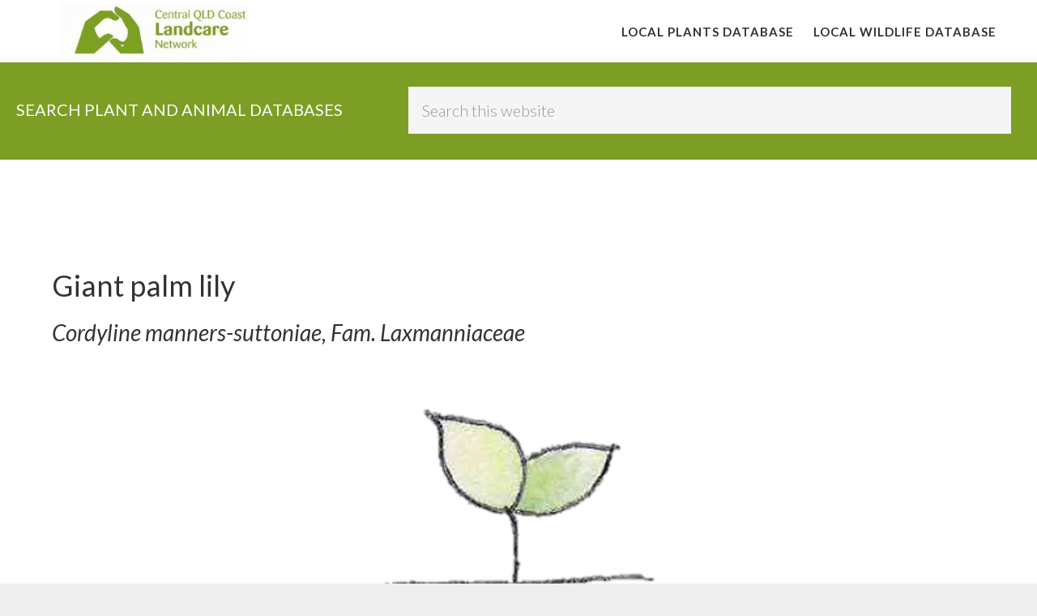

--- FILE ---
content_type: text/html; charset=UTF-8
request_url: https://cqclandcarenetwork.org.au/plants/giant-palm-lily/
body_size: 9404
content:
<!DOCTYPE html>
<html lang="en-US">
<head >
<meta charset="UTF-8" />
<meta name="viewport" content="width=device-width, initial-scale=1" />
<title>Giant palm lily | Central QLD Coast Landcare Network</title>
<meta name='robots' content='max-image-preview:large' />
<link rel='dns-prefetch' href='//fonts.googleapis.com' />
<link rel='dns-prefetch' href='//code.ionicframework.com' />
<link href='//hb.wpmucdn.com' rel='preconnect' />
<link href="https://fonts.googleapis.com" rel='preconnect' />
<link href='//fonts.gstatic.com' crossorigin='' rel='preconnect' />
<link rel="alternate" type="application/rss+xml" title="Central QLD Coast Landcare Network &raquo; Feed" href="https://cqclandcarenetwork.org.au/feed/" />
<link rel="alternate" type="application/rss+xml" title="Central QLD Coast Landcare Network &raquo; Comments Feed" href="https://cqclandcarenetwork.org.au/comments/feed/" />
<link rel="alternate" title="oEmbed (JSON)" type="application/json+oembed" href="https://cqclandcarenetwork.org.au/wp-json/oembed/1.0/embed?url=https%3A%2F%2Fcqclandcarenetwork.org.au%2Fplants%2Fgiant-palm-lily%2F" />
<link rel="alternate" title="oEmbed (XML)" type="text/xml+oembed" href="https://cqclandcarenetwork.org.au/wp-json/oembed/1.0/embed?url=https%3A%2F%2Fcqclandcarenetwork.org.au%2Fplants%2Fgiant-palm-lily%2F&#038;format=xml" />
<link rel="canonical" href="https://cqclandcarenetwork.org.au/plants/giant-palm-lily/" />
<style id='wp-img-auto-sizes-contain-inline-css' type='text/css'>
img:is([sizes=auto i],[sizes^="auto," i]){contain-intrinsic-size:3000px 1500px}
/*# sourceURL=wp-img-auto-sizes-contain-inline-css */
</style>
<link rel='stylesheet' id='atmosphere-pro-css' href='https://cqclandcarenetwork.org.au/wp-content/themes/atmosphere-pro/style.css?ver=1.1.3' type='text/css' media='all' />
<style id='wp-emoji-styles-inline-css' type='text/css'>

	img.wp-smiley, img.emoji {
		display: inline !important;
		border: none !important;
		box-shadow: none !important;
		height: 1em !important;
		width: 1em !important;
		margin: 0 0.07em !important;
		vertical-align: -0.1em !important;
		background: none !important;
		padding: 0 !important;
	}
/*# sourceURL=wp-emoji-styles-inline-css */
</style>
<style id='wp-block-library-inline-css' type='text/css'>
:root{--wp-block-synced-color:#7a00df;--wp-block-synced-color--rgb:122,0,223;--wp-bound-block-color:var(--wp-block-synced-color);--wp-editor-canvas-background:#ddd;--wp-admin-theme-color:#007cba;--wp-admin-theme-color--rgb:0,124,186;--wp-admin-theme-color-darker-10:#006ba1;--wp-admin-theme-color-darker-10--rgb:0,107,160.5;--wp-admin-theme-color-darker-20:#005a87;--wp-admin-theme-color-darker-20--rgb:0,90,135;--wp-admin-border-width-focus:2px}@media (min-resolution:192dpi){:root{--wp-admin-border-width-focus:1.5px}}.wp-element-button{cursor:pointer}:root .has-very-light-gray-background-color{background-color:#eee}:root .has-very-dark-gray-background-color{background-color:#313131}:root .has-very-light-gray-color{color:#eee}:root .has-very-dark-gray-color{color:#313131}:root .has-vivid-green-cyan-to-vivid-cyan-blue-gradient-background{background:linear-gradient(135deg,#00d084,#0693e3)}:root .has-purple-crush-gradient-background{background:linear-gradient(135deg,#34e2e4,#4721fb 50%,#ab1dfe)}:root .has-hazy-dawn-gradient-background{background:linear-gradient(135deg,#faaca8,#dad0ec)}:root .has-subdued-olive-gradient-background{background:linear-gradient(135deg,#fafae1,#67a671)}:root .has-atomic-cream-gradient-background{background:linear-gradient(135deg,#fdd79a,#004a59)}:root .has-nightshade-gradient-background{background:linear-gradient(135deg,#330968,#31cdcf)}:root .has-midnight-gradient-background{background:linear-gradient(135deg,#020381,#2874fc)}:root{--wp--preset--font-size--normal:16px;--wp--preset--font-size--huge:42px}.has-regular-font-size{font-size:1em}.has-larger-font-size{font-size:2.625em}.has-normal-font-size{font-size:var(--wp--preset--font-size--normal)}.has-huge-font-size{font-size:var(--wp--preset--font-size--huge)}.has-text-align-center{text-align:center}.has-text-align-left{text-align:left}.has-text-align-right{text-align:right}.has-fit-text{white-space:nowrap!important}#end-resizable-editor-section{display:none}.aligncenter{clear:both}.items-justified-left{justify-content:flex-start}.items-justified-center{justify-content:center}.items-justified-right{justify-content:flex-end}.items-justified-space-between{justify-content:space-between}.screen-reader-text{border:0;clip-path:inset(50%);height:1px;margin:-1px;overflow:hidden;padding:0;position:absolute;width:1px;word-wrap:normal!important}.screen-reader-text:focus{background-color:#ddd;clip-path:none;color:#444;display:block;font-size:1em;height:auto;left:5px;line-height:normal;padding:15px 23px 14px;text-decoration:none;top:5px;width:auto;z-index:100000}html :where(.has-border-color){border-style:solid}html :where([style*=border-top-color]){border-top-style:solid}html :where([style*=border-right-color]){border-right-style:solid}html :where([style*=border-bottom-color]){border-bottom-style:solid}html :where([style*=border-left-color]){border-left-style:solid}html :where([style*=border-width]){border-style:solid}html :where([style*=border-top-width]){border-top-style:solid}html :where([style*=border-right-width]){border-right-style:solid}html :where([style*=border-bottom-width]){border-bottom-style:solid}html :where([style*=border-left-width]){border-left-style:solid}html :where(img[class*=wp-image-]){height:auto;max-width:100%}:where(figure){margin:0 0 1em}html :where(.is-position-sticky){--wp-admin--admin-bar--position-offset:var(--wp-admin--admin-bar--height,0px)}@media screen and (max-width:600px){html :where(.is-position-sticky){--wp-admin--admin-bar--position-offset:0px}}

/*# sourceURL=wp-block-library-inline-css */
</style><style id='global-styles-inline-css' type='text/css'>
:root{--wp--preset--aspect-ratio--square: 1;--wp--preset--aspect-ratio--4-3: 4/3;--wp--preset--aspect-ratio--3-4: 3/4;--wp--preset--aspect-ratio--3-2: 3/2;--wp--preset--aspect-ratio--2-3: 2/3;--wp--preset--aspect-ratio--16-9: 16/9;--wp--preset--aspect-ratio--9-16: 9/16;--wp--preset--color--black: #000000;--wp--preset--color--cyan-bluish-gray: #abb8c3;--wp--preset--color--white: #ffffff;--wp--preset--color--pale-pink: #f78da7;--wp--preset--color--vivid-red: #cf2e2e;--wp--preset--color--luminous-vivid-orange: #ff6900;--wp--preset--color--luminous-vivid-amber: #fcb900;--wp--preset--color--light-green-cyan: #7bdcb5;--wp--preset--color--vivid-green-cyan: #00d084;--wp--preset--color--pale-cyan-blue: #8ed1fc;--wp--preset--color--vivid-cyan-blue: #0693e3;--wp--preset--color--vivid-purple: #9b51e0;--wp--preset--gradient--vivid-cyan-blue-to-vivid-purple: linear-gradient(135deg,rgb(6,147,227) 0%,rgb(155,81,224) 100%);--wp--preset--gradient--light-green-cyan-to-vivid-green-cyan: linear-gradient(135deg,rgb(122,220,180) 0%,rgb(0,208,130) 100%);--wp--preset--gradient--luminous-vivid-amber-to-luminous-vivid-orange: linear-gradient(135deg,rgb(252,185,0) 0%,rgb(255,105,0) 100%);--wp--preset--gradient--luminous-vivid-orange-to-vivid-red: linear-gradient(135deg,rgb(255,105,0) 0%,rgb(207,46,46) 100%);--wp--preset--gradient--very-light-gray-to-cyan-bluish-gray: linear-gradient(135deg,rgb(238,238,238) 0%,rgb(169,184,195) 100%);--wp--preset--gradient--cool-to-warm-spectrum: linear-gradient(135deg,rgb(74,234,220) 0%,rgb(151,120,209) 20%,rgb(207,42,186) 40%,rgb(238,44,130) 60%,rgb(251,105,98) 80%,rgb(254,248,76) 100%);--wp--preset--gradient--blush-light-purple: linear-gradient(135deg,rgb(255,206,236) 0%,rgb(152,150,240) 100%);--wp--preset--gradient--blush-bordeaux: linear-gradient(135deg,rgb(254,205,165) 0%,rgb(254,45,45) 50%,rgb(107,0,62) 100%);--wp--preset--gradient--luminous-dusk: linear-gradient(135deg,rgb(255,203,112) 0%,rgb(199,81,192) 50%,rgb(65,88,208) 100%);--wp--preset--gradient--pale-ocean: linear-gradient(135deg,rgb(255,245,203) 0%,rgb(182,227,212) 50%,rgb(51,167,181) 100%);--wp--preset--gradient--electric-grass: linear-gradient(135deg,rgb(202,248,128) 0%,rgb(113,206,126) 100%);--wp--preset--gradient--midnight: linear-gradient(135deg,rgb(2,3,129) 0%,rgb(40,116,252) 100%);--wp--preset--font-size--small: 13px;--wp--preset--font-size--medium: 20px;--wp--preset--font-size--large: 36px;--wp--preset--font-size--x-large: 42px;--wp--preset--spacing--20: 0.44rem;--wp--preset--spacing--30: 0.67rem;--wp--preset--spacing--40: 1rem;--wp--preset--spacing--50: 1.5rem;--wp--preset--spacing--60: 2.25rem;--wp--preset--spacing--70: 3.38rem;--wp--preset--spacing--80: 5.06rem;--wp--preset--shadow--natural: 6px 6px 9px rgba(0, 0, 0, 0.2);--wp--preset--shadow--deep: 12px 12px 50px rgba(0, 0, 0, 0.4);--wp--preset--shadow--sharp: 6px 6px 0px rgba(0, 0, 0, 0.2);--wp--preset--shadow--outlined: 6px 6px 0px -3px rgb(255, 255, 255), 6px 6px rgb(0, 0, 0);--wp--preset--shadow--crisp: 6px 6px 0px rgb(0, 0, 0);}:where(.is-layout-flex){gap: 0.5em;}:where(.is-layout-grid){gap: 0.5em;}body .is-layout-flex{display: flex;}.is-layout-flex{flex-wrap: wrap;align-items: center;}.is-layout-flex > :is(*, div){margin: 0;}body .is-layout-grid{display: grid;}.is-layout-grid > :is(*, div){margin: 0;}:where(.wp-block-columns.is-layout-flex){gap: 2em;}:where(.wp-block-columns.is-layout-grid){gap: 2em;}:where(.wp-block-post-template.is-layout-flex){gap: 1.25em;}:where(.wp-block-post-template.is-layout-grid){gap: 1.25em;}.has-black-color{color: var(--wp--preset--color--black) !important;}.has-cyan-bluish-gray-color{color: var(--wp--preset--color--cyan-bluish-gray) !important;}.has-white-color{color: var(--wp--preset--color--white) !important;}.has-pale-pink-color{color: var(--wp--preset--color--pale-pink) !important;}.has-vivid-red-color{color: var(--wp--preset--color--vivid-red) !important;}.has-luminous-vivid-orange-color{color: var(--wp--preset--color--luminous-vivid-orange) !important;}.has-luminous-vivid-amber-color{color: var(--wp--preset--color--luminous-vivid-amber) !important;}.has-light-green-cyan-color{color: var(--wp--preset--color--light-green-cyan) !important;}.has-vivid-green-cyan-color{color: var(--wp--preset--color--vivid-green-cyan) !important;}.has-pale-cyan-blue-color{color: var(--wp--preset--color--pale-cyan-blue) !important;}.has-vivid-cyan-blue-color{color: var(--wp--preset--color--vivid-cyan-blue) !important;}.has-vivid-purple-color{color: var(--wp--preset--color--vivid-purple) !important;}.has-black-background-color{background-color: var(--wp--preset--color--black) !important;}.has-cyan-bluish-gray-background-color{background-color: var(--wp--preset--color--cyan-bluish-gray) !important;}.has-white-background-color{background-color: var(--wp--preset--color--white) !important;}.has-pale-pink-background-color{background-color: var(--wp--preset--color--pale-pink) !important;}.has-vivid-red-background-color{background-color: var(--wp--preset--color--vivid-red) !important;}.has-luminous-vivid-orange-background-color{background-color: var(--wp--preset--color--luminous-vivid-orange) !important;}.has-luminous-vivid-amber-background-color{background-color: var(--wp--preset--color--luminous-vivid-amber) !important;}.has-light-green-cyan-background-color{background-color: var(--wp--preset--color--light-green-cyan) !important;}.has-vivid-green-cyan-background-color{background-color: var(--wp--preset--color--vivid-green-cyan) !important;}.has-pale-cyan-blue-background-color{background-color: var(--wp--preset--color--pale-cyan-blue) !important;}.has-vivid-cyan-blue-background-color{background-color: var(--wp--preset--color--vivid-cyan-blue) !important;}.has-vivid-purple-background-color{background-color: var(--wp--preset--color--vivid-purple) !important;}.has-black-border-color{border-color: var(--wp--preset--color--black) !important;}.has-cyan-bluish-gray-border-color{border-color: var(--wp--preset--color--cyan-bluish-gray) !important;}.has-white-border-color{border-color: var(--wp--preset--color--white) !important;}.has-pale-pink-border-color{border-color: var(--wp--preset--color--pale-pink) !important;}.has-vivid-red-border-color{border-color: var(--wp--preset--color--vivid-red) !important;}.has-luminous-vivid-orange-border-color{border-color: var(--wp--preset--color--luminous-vivid-orange) !important;}.has-luminous-vivid-amber-border-color{border-color: var(--wp--preset--color--luminous-vivid-amber) !important;}.has-light-green-cyan-border-color{border-color: var(--wp--preset--color--light-green-cyan) !important;}.has-vivid-green-cyan-border-color{border-color: var(--wp--preset--color--vivid-green-cyan) !important;}.has-pale-cyan-blue-border-color{border-color: var(--wp--preset--color--pale-cyan-blue) !important;}.has-vivid-cyan-blue-border-color{border-color: var(--wp--preset--color--vivid-cyan-blue) !important;}.has-vivid-purple-border-color{border-color: var(--wp--preset--color--vivid-purple) !important;}.has-vivid-cyan-blue-to-vivid-purple-gradient-background{background: var(--wp--preset--gradient--vivid-cyan-blue-to-vivid-purple) !important;}.has-light-green-cyan-to-vivid-green-cyan-gradient-background{background: var(--wp--preset--gradient--light-green-cyan-to-vivid-green-cyan) !important;}.has-luminous-vivid-amber-to-luminous-vivid-orange-gradient-background{background: var(--wp--preset--gradient--luminous-vivid-amber-to-luminous-vivid-orange) !important;}.has-luminous-vivid-orange-to-vivid-red-gradient-background{background: var(--wp--preset--gradient--luminous-vivid-orange-to-vivid-red) !important;}.has-very-light-gray-to-cyan-bluish-gray-gradient-background{background: var(--wp--preset--gradient--very-light-gray-to-cyan-bluish-gray) !important;}.has-cool-to-warm-spectrum-gradient-background{background: var(--wp--preset--gradient--cool-to-warm-spectrum) !important;}.has-blush-light-purple-gradient-background{background: var(--wp--preset--gradient--blush-light-purple) !important;}.has-blush-bordeaux-gradient-background{background: var(--wp--preset--gradient--blush-bordeaux) !important;}.has-luminous-dusk-gradient-background{background: var(--wp--preset--gradient--luminous-dusk) !important;}.has-pale-ocean-gradient-background{background: var(--wp--preset--gradient--pale-ocean) !important;}.has-electric-grass-gradient-background{background: var(--wp--preset--gradient--electric-grass) !important;}.has-midnight-gradient-background{background: var(--wp--preset--gradient--midnight) !important;}.has-small-font-size{font-size: var(--wp--preset--font-size--small) !important;}.has-medium-font-size{font-size: var(--wp--preset--font-size--medium) !important;}.has-large-font-size{font-size: var(--wp--preset--font-size--large) !important;}.has-x-large-font-size{font-size: var(--wp--preset--font-size--x-large) !important;}
/*# sourceURL=global-styles-inline-css */
</style>

<style id='classic-theme-styles-inline-css' type='text/css'>
/*! This file is auto-generated */
.wp-block-button__link{color:#fff;background-color:#32373c;border-radius:9999px;box-shadow:none;text-decoration:none;padding:calc(.667em + 2px) calc(1.333em + 2px);font-size:1.125em}.wp-block-file__button{background:#32373c;color:#fff;text-decoration:none}
/*# sourceURL=/wp-includes/css/classic-themes.min.css */
</style>
<link rel='stylesheet' id='fontawesome-free-css' href='https://cqclandcarenetwork.org.au/wp-content/plugins/getwid/vendors/fontawesome-free/css/all.min.css?ver=5.5.0' type='text/css' media='all' />
<link rel='stylesheet' id='slick-css' href='https://cqclandcarenetwork.org.au/wp-content/plugins/getwid/vendors/slick/slick/slick.min.css?ver=1.9.0' type='text/css' media='all' />
<link rel='stylesheet' id='slick-theme-css' href='https://cqclandcarenetwork.org.au/wp-content/plugins/getwid/vendors/slick/slick/slick-theme.min.css?ver=1.9.0' type='text/css' media='all' />
<link rel='stylesheet' id='mp-fancybox-css' href='https://cqclandcarenetwork.org.au/wp-content/plugins/getwid/vendors/mp-fancybox/jquery.fancybox.min.css?ver=3.5.7-mp.1' type='text/css' media='all' />
<link rel='stylesheet' id='getwid-blocks-css' href='https://cqclandcarenetwork.org.au/wp-content/plugins/getwid/assets/css/blocks.style.css?ver=2.1.3' type='text/css' media='all' />
<link rel='stylesheet' id='vidbg-frontend-style-css' href='https://cqclandcarenetwork.org.au/wp-content/plugins/video-background/css/pushlabs-vidbg.css?ver=2.7.7' type='text/css' media='all' />
<link rel='stylesheet' id='google-fonts-css' href='//fonts.googleapis.com/css?family=Lato%3A300%2C300italic%2C400%2C400italic%2C700&#038;ver=1.1.3' type='text/css' media='all' />
<link rel='stylesheet' id='ionicons-css' href='//code.ionicframework.com/ionicons/2.0.1/css/ionicons.min.css?ver=1.1.3' type='text/css' media='all' />
<script type="text/javascript" src="https://cqclandcarenetwork.org.au/wp-includes/js/jquery/jquery.min.js?ver=3.7.1" id="jquery-core-js"></script>
<script type="text/javascript" src="https://cqclandcarenetwork.org.au/wp-includes/js/jquery/jquery-migrate.min.js?ver=3.4.1" id="jquery-migrate-js"></script>
<link rel="https://api.w.org/" href="https://cqclandcarenetwork.org.au/wp-json/" /><link rel="alternate" title="JSON" type="application/json" href="https://cqclandcarenetwork.org.au/wp-json/wp/v2/plants/3980" /><link rel="EditURI" type="application/rsd+xml" title="RSD" href="https://cqclandcarenetwork.org.au/xmlrpc.php?rsd" />
<link rel="icon" href="https://cqclandcarenetwork.org.au/wp-content/themes/atmosphere-pro/images/favicon.ico" />
<style type="text/css">.site-title a { background: url(https://cqclandcarenetwork.org.au/wp-content/uploads/2020/08/cropped-CQLN-stacked.png) no-repeat !important; }</style>
<link href="https://maxcdn.bootstrapcdn.com/font-awesome/4.7.0/css/font-awesome.min.css" rel="stylesheet" integrity="sha384-wvfXpqpZZVQGK6TAh5PVlGOfQNHSoD2xbE+QkPxCAFlNEevoEH3Sl0sibVcOQVnN" crossorigin="anonymous">
<!-- SEO meta tags powered by SmartCrawl https://wpmudev.com/project/smartcrawl-wordpress-seo/ -->
<link rel="canonical" href="https://cqclandcarenetwork.org.au/plants/giant-palm-lily/" />
<script type="application/ld+json">{"@context":"https:\/\/schema.org","@graph":[{"@type":"Organization","@id":"https:\/\/cqclandcarenetwork.org.au\/#schema-publishing-organization","url":"https:\/\/cqclandcarenetwork.org.au","name":"Central QLD Coast Landcare Network"},{"@type":"WebSite","@id":"https:\/\/cqclandcarenetwork.org.au\/#schema-website","url":"https:\/\/cqclandcarenetwork.org.au","name":"Central QLD Coast Landcare","encoding":"UTF-8","potentialAction":{"@type":"SearchAction","target":"https:\/\/cqclandcarenetwork.org.au\/search\/{search_term_string}\/","query-input":"required name=search_term_string"}},{"@type":"BreadcrumbList","@id":"https:\/\/cqclandcarenetwork.org.au\/plants\/giant-palm-lily?page&plants=giant-palm-lily&post_type=plants&name=giant-palm-lily\/#breadcrumb","itemListElement":[{"@type":"ListItem","position":1,"name":"Home","item":"https:\/\/cqclandcarenetwork.org.au"},{"@type":"ListItem","position":2,"name":"Plants","item":"https:\/\/cqclandcarenetwork.org.au\/plants\/"},{"@type":"ListItem","position":3,"name":"Giant palm lily"}]},{"@type":"Person","@id":"https:\/\/cqclandcarenetwork.org.au\/author\/slcma\/#schema-author","name":"slcma","url":"https:\/\/cqclandcarenetwork.org.au\/author\/slcma\/"},{"@type":"WebPage","@id":"https:\/\/cqclandcarenetwork.org.au\/plants\/giant-palm-lily\/#schema-webpage","isPartOf":{"@id":"https:\/\/cqclandcarenetwork.org.au\/#schema-website"},"publisher":{"@id":"https:\/\/cqclandcarenetwork.org.au\/#schema-publishing-organization"},"url":"https:\/\/cqclandcarenetwork.org.au\/plants\/giant-palm-lily\/"},{"@type":"Article","mainEntityOfPage":{"@id":"https:\/\/cqclandcarenetwork.org.au\/plants\/giant-palm-lily\/#schema-webpage"},"author":{"@id":"https:\/\/cqclandcarenetwork.org.au\/author\/slcma\/#schema-author"},"publisher":{"@id":"https:\/\/cqclandcarenetwork.org.au\/#schema-publishing-organization"},"dateModified":"2022-07-29T10:47:58","datePublished":"2022-02-10T13:16:53","headline":"Giant palm lily | Central QLD Coast Landcare Network","description":"","name":"Giant palm lily","image":{"@type":"ImageObject","@id":"https:\/\/cqclandcarenetwork.org.au\/plants\/giant-palm-lily\/#schema-article-image","url":"https:\/\/cqclandcarenetwork.org.au\/wp-content\/uploads\/2021\/12\/photo-pending-image5-2.png","height":1878,"width":1840},"thumbnailUrl":"https:\/\/cqclandcarenetwork.org.au\/wp-content\/uploads\/2021\/12\/photo-pending-image5-2.png"}]}</script>
<!-- /SEO -->
		<style type="text/css" id="wp-custom-css">
			
.widget_search .search-form{
    width: 60%;
    float: left;
}

.searchandfilter ul li {
    display: inline-block !important;
    margin:5px !important;
}




.searchcontainer{
    background-color: #7d9e25 !important;
    clear: both;
    padding: 30px 20px;
    text-align: center;
    margin-top: 77px ;
}

.image-desc-holder{
    display: flex;
    align-items: center;

}


.plant-image img{
        width: 100%;
    height: 250px;
    object-fit: cover;
    object-position: top;
}

.weed-image img{
	height: 80px;
	width:80px;
	border:#fff solid 2px;
	border-radius:5px;

}
.weed-image{
	position:absolute;
	  top: 0;
    right: 0;
}

.searchcontainer .widget-title {
    text-transform: uppercase;
    width: 39%;
    float: left;
    text-align: left;
    padding-top: 16px;
	color:#fff;
}

.plant-image-holder{
	position:relative;
}

@media only screen and (max-width: 1024px) {
	
	.searchandfilter label {
    width:100%
}
    
.searchcontainer{
	margin-top: 0px ;
	}
	.searchcontainer .widget-title {
    padding-top: 0px;
}
}


.card img {
    object-position: top;
}

.searchandfilter select.sf-input-select {
    min-width: 270px !important;
}
		</style>
		</head>
<body class="wp-singular plants-template-default single single-plants postid-3980 wp-theme-genesis wp-child-theme-atmosphere-pro custom-header header-image header-full-width full-width-content genesis-breadcrumbs-hidden genesis-footer-widgets-hidden plant-page" itemscope itemtype="https://schema.org/WebPage"><div class="site-container"><ul class="genesis-skip-link"><li><a href="#genesis-content" class="screen-reader-shortcut"> Skip to main content</a></li></ul><header class="site-header" itemscope itemtype="https://schema.org/WPHeader"><div class="wrap"><div class="title-area"><p class="site-title" itemprop="headline"><a href="https://cqclandcarenetwork.org.au/">Central QLD Coast Landcare Network</a></p></div><nav class="nav-primary" aria-label="Main" itemscope itemtype="https://schema.org/SiteNavigationElement" id="genesis-nav-primary"><div class="wrap"><ul id="menu-main-menu" class="menu genesis-nav-menu menu-primary js-superfish"><li id="menu-item-758" class="menu-item menu-item-type-custom menu-item-object-custom menu-item-758"><a href="https://cqclandcarenetwork.org.au/plants/" itemprop="url"><span itemprop="name">Local Plants Database</span></a></li>
<li id="menu-item-759" class="menu-item menu-item-type-custom menu-item-object-custom menu-item-759"><a href="https://cqclandcarenetwork.org.au/wildlife" itemprop="url"><span itemprop="name">Local Wildlife Database</span></a></li>
</ul></div></nav></div></header><div class ="searchcontainer"><section id="search-6" class="widget widget_search"><div class="widget-wrap"><h3 class="widgettitle widget-title">SEARCH PLANT AND ANIMAL DATABASES</h3>
<form class="search-form" method="get" action="https://cqclandcarenetwork.org.au/" role="search" itemprop="potentialAction" itemscope itemtype="https://schema.org/SearchAction"><label class="search-form-label screen-reader-text" for="searchform-1">Search this website</label><input class="search-form-input" type="search" name="s" id="searchform-1" placeholder="Search this website" itemprop="query-input"><input class="search-form-submit" type="submit" value="Search"><meta content="https://cqclandcarenetwork.org.au/?s={s}" itemprop="target"></form></div></section>
</div><div class="site-inner"><div class="content-sidebar-wrap"><main class="content" id="genesis-content">

<div class="wrap">
<h1>Giant palm lily</h1>


<h3><i>Cordyline manners-suttoniae, Fam. Laxmanniaceae</i></h3><br>


<section class="document">
	<div class="wrapper">

		<div class="container-gallery">
		                
                                     

                        <img src="https://cqclandcarenetwork.org.au/wp-content/uploads/2021/12/photo-pending-seedling2.png" style="width:100%"  title="photo pending seedling2"> 
                     
                                    
              
		</div>
		
	</div>
</section>




        

 


<section  class="widget widget_text full-width" style="margin-top:50px;">
<p class="p-description">
Palm or palm like, shrub to 4m. <i>Cordyline</i> from the Greek ‘kordyle’ club, referring to the club-like roots of some species.</p>
<div class="widget-wrap">
<table class="table table-striped">
 <thead>
    <tr>
      <th width="20%" scope="col"></th>
      <th scope="col"></th>
    </tr>
  </thead>
  <tbody>
      
      
    <tr>
        <td>Weed Category:</td>
        <td>
            
            
            
        </td>
    </tr> 
    
    
    <tr>
      <td>Weed:</td>
      <td>No </td>
    </tr>
      
    <tr>
      <td>Form or habit:</td>
    <!--  <td></td>-->
      <td>
      
      Palm or palm-like plant      
      
      
      </td>
    </tr>
    <tr>
      <td>Family:</td>
      <td>Laxmanniaceae</td>
    </tr>
    <tr>
      <td>Leaf:</td>
      <td> <br>Simple, entire, crowded at the ends of branches and the top of stem, 35-65 x 6-12cm. Petiole grooved on the upper side, 12-30cm long.</td>
    </tr>
    <tr>
      <td>Flower conspicuous:</td>
      <td>Conspicuous </td>
    </tr>
        <tr>
      <td>Flower colour:</td>
      <td>
                <p>White, Cream</p>
             
         
      </td>  
      
    </tr>
        <tr>
      <td>Flower description:</td>
      <td>Panicles up to 25cm, scape up to 35cm long, flowers white or cream and bisexual. February to July. </td>
    </tr>    <tr>
      <td>Fruit conspicuous:</td>
      <td>Conspicuous </td>
    </tr>
    <tr>
      <td>Fruit colour:</td>
      <td>
           
                        <p>Yellow, Red</p>
                 
          
          
          </td>
    </tr>
    <tr>
      <td>Fruit:</td>
      <td> </td>
    </tr>
    <tr>
      <td>Fruit description:</td>
      <td>Berries turning yellow to red, 1-1.5cm in diameter. December to May. </td>
    </tr>
    <tr>
      <td>Habitat:</td>
      <td>Gallery (riverine or riparian) forest, rainforest. </td>
    </tr>
    <tr>
      <td>Distribution </td>
      <td>Queensland. </td>
    </tr>
    <tr>
      <td>Food source for:</td>
      <td> </td>
    </tr>
    <tr>
      <td>Toxicity:</td>
      <td>No toxicity known </td>
    </tr>
    <tr>
      <td>Origin:</td>
      <td>Australia. </td>
    </tr>
    
   <!-- <tr>
      <td>Weed status:</td>
      <td> </td>
    </tr>-->
    <tr>
      <td>Notes:</td>
      <td> </td>
    </tr>
    <tr>
      <td>Information sources:</td>
      <td>Melzer R. & Plumb J. (2007) Plants of Capricornia.</td>
    </tr>
    
  </tbody>
</table>
    </div>
</section>


</div><!-- wrap ends here -->

</main></div></div><!-- html goes here -->
<div class="below-footer-qld">
    <div class="one-fourth first center">
        <!--<a href="https://cqclandcarenetwork.org.au/"><h2>Central QLD Coast Landcare</h2></a>-->
        <a href="https://cqclandcarenetwork.org.au/"><img src=" https://cqclandcarenetwork.org.au/wp-content/uploads/2020/08/CQLN-stacked.png" style="height:70px;"></a>
       
    </div>
    <a href="https://whitsundaylandcare.org.au/"><div class="one-fourth center">
            <img src="https://cqclandcarenetwork.org.au/wp-content/uploads/2019/07/whitsunday-catchment-landcare-white-01-300x123.png">
    </div></a>
    <a href="https://pioneercatchment.org.au/"><div class="one-fourth center">
            <img src="https://cqclandcarenetwork.org.au/wp-content/uploads/2019/06/pioneer_catchment_logo_resized.jpg">
    </div></a>
   <a href="http://sarinalandcare.org.au/"><div class="one-fourth center">
        <img src="https://cqclandcarenetwork.org.au/wp-content/uploads/2019/06/sarina-catchment-landcare_resized.jpg">
    </div></a>
    <div class="clearfix"></div>
</div>
<footer class="site-footer" itemscope itemtype="https://schema.org/WPFooter"><div class="wrap"><p>Website by <a href="https://kapowinteractive.com.au" target="_blank" >Kapow Interactive</p></div></footer></div><script type="speculationrules">
{"prefetch":[{"source":"document","where":{"and":[{"href_matches":"/*"},{"not":{"href_matches":["/wp-*.php","/wp-admin/*","/wp-content/uploads/*","/wp-content/*","/wp-content/plugins/*","/wp-content/themes/atmosphere-pro/*","/wp-content/themes/genesis/*","/*\\?(.+)"]}},{"not":{"selector_matches":"a[rel~=\"nofollow\"]"}},{"not":{"selector_matches":".no-prefetch, .no-prefetch a"}}]},"eagerness":"conservative"}]}
</script>




<script src="https://ajax.googleapis.com/ajax/libs/jquery/2.2.4/jquery.min.js"></script>
<script src='https://cqclandcarenetwork.org.au/wp-content/themes/atmosphere-pro/js/gallery.js?643'></script>
<!--<script>
	document.querySelector(".bar").addEventListener("click", function() {
			var list = document.querySelector("#list");
			list.classList.toggle("visible");
		});
</script>-->
<script>

		$('.container-gallery').gallery({
			height: '35vw',
			items: 6,
			thumbHeight: '10vw',
			showThumbnails: true,
			showTitle: true,
			singleLine: true,
			0: {
				height: 200,
				items: 2,
				thumbHeight: 50
			},
			320: {
				height: 300,
				items: 3,
				thumbHeight: 70
			},
			480: {
				height: 300,
				thumbHeight: 100,
				items: 3
				
			},
			600: {
				height: 300,
				items: 4
			},
			768: {
				
				//showThumbnails: false,
				items: 4
				//height: 300,
				//thumbHeight: 50
			},
			
		
			
		

		});
		
		$('.container-gal').gallery({
			height: '35vw',
			items: 6,
			thumbHeight: 100,
			showThumbnails: true,
			singleLine: true,
			320: {
				items: 1
			},
			480: {
				items: 2,
				//height: 250,
				//thumbHeight: 60
			},
			768: {
				
				items: 4,
				//height: 300,
				//thumbHeight: 90
			},
			600: {
				
				items: 3
			},
			992: {
				
				items: 5,
				//height: 300
			}

		});

	</script>


  <script type="text/javascript" id="getwid-blocks-frontend-js-js-extra">
/* <![CDATA[ */
var Getwid = {"settings":[],"ajax_url":"https://cqclandcarenetwork.org.au/wp-admin/admin-ajax.php","isRTL":"","nonces":{"contact_form":"a1d1429773"}};
//# sourceURL=getwid-blocks-frontend-js-js-extra
/* ]]> */
</script>
<script type="text/javascript" src="https://cqclandcarenetwork.org.au/wp-content/plugins/getwid/assets/js/frontend.blocks.js?ver=2.1.3" id="getwid-blocks-frontend-js-js"></script>
<script type="text/javascript" src="https://cqclandcarenetwork.org.au/wp-includes/js/hoverIntent.min.js?ver=1.10.2" id="hoverIntent-js"></script>
<script type="text/javascript" src="https://cqclandcarenetwork.org.au/wp-content/themes/genesis/lib/js/menu/superfish.min.js?ver=1.7.10" id="superfish-js"></script>
<script type="text/javascript" src="https://cqclandcarenetwork.org.au/wp-content/themes/genesis/lib/js/menu/superfish.args.min.js?ver=3.6.1" id="superfish-args-js"></script>
<script type="text/javascript" src="https://cqclandcarenetwork.org.au/wp-content/themes/genesis/lib/js/skip-links.min.js?ver=3.6.1" id="skip-links-js"></script>
<script type="text/javascript" id="atmosphere-responsive-menu-js-extra">
/* <![CDATA[ */
var genesis_responsive_menu = {"mainMenu":"Menu","menuIconClass":"ionicons-before ion-ios-drag","subMenu":"Submenu","subMenuIconClass":"ionicons-before ion-ios-arrow-down","menuClasses":{"others":[".nav-primary"]}};
//# sourceURL=atmosphere-responsive-menu-js-extra
/* ]]> */
</script>
<script type="text/javascript" src="https://cqclandcarenetwork.org.au/wp-content/themes/atmosphere-pro/js/responsive-menus.min.js?ver=1.1.3" id="atmosphere-responsive-menu-js"></script>
<script id="wp-emoji-settings" type="application/json">
{"baseUrl":"https://s.w.org/images/core/emoji/17.0.2/72x72/","ext":".png","svgUrl":"https://s.w.org/images/core/emoji/17.0.2/svg/","svgExt":".svg","source":{"concatemoji":"https://cqclandcarenetwork.org.au/wp-includes/js/wp-emoji-release.min.js?ver=6.9"}}
</script>
<script type="module">
/* <![CDATA[ */
/*! This file is auto-generated */
const a=JSON.parse(document.getElementById("wp-emoji-settings").textContent),o=(window._wpemojiSettings=a,"wpEmojiSettingsSupports"),s=["flag","emoji"];function i(e){try{var t={supportTests:e,timestamp:(new Date).valueOf()};sessionStorage.setItem(o,JSON.stringify(t))}catch(e){}}function c(e,t,n){e.clearRect(0,0,e.canvas.width,e.canvas.height),e.fillText(t,0,0);t=new Uint32Array(e.getImageData(0,0,e.canvas.width,e.canvas.height).data);e.clearRect(0,0,e.canvas.width,e.canvas.height),e.fillText(n,0,0);const a=new Uint32Array(e.getImageData(0,0,e.canvas.width,e.canvas.height).data);return t.every((e,t)=>e===a[t])}function p(e,t){e.clearRect(0,0,e.canvas.width,e.canvas.height),e.fillText(t,0,0);var n=e.getImageData(16,16,1,1);for(let e=0;e<n.data.length;e++)if(0!==n.data[e])return!1;return!0}function u(e,t,n,a){switch(t){case"flag":return n(e,"\ud83c\udff3\ufe0f\u200d\u26a7\ufe0f","\ud83c\udff3\ufe0f\u200b\u26a7\ufe0f")?!1:!n(e,"\ud83c\udde8\ud83c\uddf6","\ud83c\udde8\u200b\ud83c\uddf6")&&!n(e,"\ud83c\udff4\udb40\udc67\udb40\udc62\udb40\udc65\udb40\udc6e\udb40\udc67\udb40\udc7f","\ud83c\udff4\u200b\udb40\udc67\u200b\udb40\udc62\u200b\udb40\udc65\u200b\udb40\udc6e\u200b\udb40\udc67\u200b\udb40\udc7f");case"emoji":return!a(e,"\ud83e\u1fac8")}return!1}function f(e,t,n,a){let r;const o=(r="undefined"!=typeof WorkerGlobalScope&&self instanceof WorkerGlobalScope?new OffscreenCanvas(300,150):document.createElement("canvas")).getContext("2d",{willReadFrequently:!0}),s=(o.textBaseline="top",o.font="600 32px Arial",{});return e.forEach(e=>{s[e]=t(o,e,n,a)}),s}function r(e){var t=document.createElement("script");t.src=e,t.defer=!0,document.head.appendChild(t)}a.supports={everything:!0,everythingExceptFlag:!0},new Promise(t=>{let n=function(){try{var e=JSON.parse(sessionStorage.getItem(o));if("object"==typeof e&&"number"==typeof e.timestamp&&(new Date).valueOf()<e.timestamp+604800&&"object"==typeof e.supportTests)return e.supportTests}catch(e){}return null}();if(!n){if("undefined"!=typeof Worker&&"undefined"!=typeof OffscreenCanvas&&"undefined"!=typeof URL&&URL.createObjectURL&&"undefined"!=typeof Blob)try{var e="postMessage("+f.toString()+"("+[JSON.stringify(s),u.toString(),c.toString(),p.toString()].join(",")+"));",a=new Blob([e],{type:"text/javascript"});const r=new Worker(URL.createObjectURL(a),{name:"wpTestEmojiSupports"});return void(r.onmessage=e=>{i(n=e.data),r.terminate(),t(n)})}catch(e){}i(n=f(s,u,c,p))}t(n)}).then(e=>{for(const n in e)a.supports[n]=e[n],a.supports.everything=a.supports.everything&&a.supports[n],"flag"!==n&&(a.supports.everythingExceptFlag=a.supports.everythingExceptFlag&&a.supports[n]);var t;a.supports.everythingExceptFlag=a.supports.everythingExceptFlag&&!a.supports.flag,a.supports.everything||((t=a.source||{}).concatemoji?r(t.concatemoji):t.wpemoji&&t.twemoji&&(r(t.twemoji),r(t.wpemoji)))});
//# sourceURL=https://cqclandcarenetwork.org.au/wp-includes/js/wp-emoji-loader.min.js
/* ]]> */
</script>
<script defer src="https://static.cloudflareinsights.com/beacon.min.js/vcd15cbe7772f49c399c6a5babf22c1241717689176015" integrity="sha512-ZpsOmlRQV6y907TI0dKBHq9Md29nnaEIPlkf84rnaERnq6zvWvPUqr2ft8M1aS28oN72PdrCzSjY4U6VaAw1EQ==" data-cf-beacon='{"version":"2024.11.0","token":"ac4da86a12be41b09a2611e923189f82","r":1,"server_timing":{"name":{"cfCacheStatus":true,"cfEdge":true,"cfExtPri":true,"cfL4":true,"cfOrigin":true,"cfSpeedBrain":true},"location_startswith":null}}' crossorigin="anonymous"></script>
</body></html>
